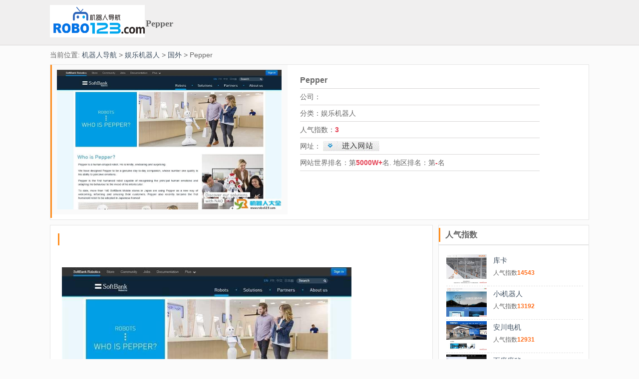

--- FILE ---
content_type: text/html; charset=utf-8
request_url: https://www.robo123.com/info/1157.html
body_size: 4369
content:


<!DOCTYPE html>

<html xmlns="http://www.w3.org/1999/xhtml" >
<head><meta http-equiv="content-type" content="text/html; charset=UTF-8" /><meta name="Copyright" content="机器人导航版权所有" /><title>Pepper_国外_娱乐机器人-机器人导航</title><link rel="stylesheet" href="../bots/uc11ce.css" /><link rel="icon" href="../image/11.png" /><meta name="Description" content="Pepper是娱乐机器人国外优秀的公司之一,全面汇集Pepper网站相关信息。" /><meta name="keywords" content="Pepper,娱乐机器人" /><link rel="alternate" media="only screen and (max-width: 640px)" href="https://m.robo123.com/info/1157.html" /><meta name="mobile-agent" content="format=xhtml;url=https://m.robo123.com/info/1157.html" /></head>
<body>
<div id="header" class="header-bar-gray">
  <div class="header-inner clearfix">
        <div class="logo">
      <img src="../image/logo.png" width="190" height="65" /><span id="logos" class="logo-name">Pepper</span>
    </div>
    <div style="width:728px; height:90px; float:right;">

    </div>
  </div>
</div>
<!-- add to check html,can not be delete:uc123-check-mid -->
<div id="main-container">
  <div id="masthead">当前位置: <a href="https://www.robo123.com">机器人导航</a> > <a href="https://www.robo123.com/class/3.html">娱乐机器人</a> > <a href="https://www.robo123.com/class/79.html">国外</a> > Pepper</div>

    <div>

        </div>
<div class="main-content-row">
  
  
  
    
  
  <div class="category11 mod11">
    <div class="category-title-wrap11">
      <span id="imgss11" class="category-title11 hd11"><img alt="Pepper," style="width:450px; height:280px;" src="../sites/suo00-s/1157.jpeg" /></span>
    </div>
    <div style="width:480px;position:absolute; left:500px;">
      <ul id="infos">
        <li class="category-item11"><h3>Pepper</h3></li>
        <li class="category-item11">公司：</li>
        <li class="category-item11">分类：娱乐机器人</li>
        <li class="category-item11">人气指数：<b class="rqcolo">3</b></li>
        <li class="category-item11" style="overflow:hidden;">网址：<a href="https://www.robo123.com/go/1157.html" onclick="MyClicks(1157);" target="_blank"></a>  <a href="https://www.robo123.com/go/1157.html" onclick="MyClicks(1157);" target="_blank"><img alt="进入网站" src="../image/url.gif" /></a></li>
        <li class="category-item11">网站世界排名：第<b class="rqcolo">5000W+</b>名.  地区排名：第<b class="rqcolo">-</b>名</li>
      </ul>
    </div>
    
  </div>
  
     
    
  <div style="width:100%;">
  <div style="width:71%; float:left; margin-bottom:10px;">
  <div id="ihtml11" class="category mod">
    
    <ul>
<div class="_5cdzoferzl2"></div>
<script type="text/javascript">
    (window.slotbydup = window.slotbydup || []).push({
        id: "u6320120",
        container: "_5cdzoferzl2",
        async: true
    });
</script>
      </ul>
      
      <ul>
        <li><h3 class="category-title hd"></h3></li>
        <li class="category-item" style="height:auto;">
           <p>&nbsp&nbsp</p>

<p>&nbsp&nbsp<img alt="Pepper" width="580px" src="../sites/fen/1157-1.jpeg" /></p>

<p>&nbsp&nbsp<img alt="Pepper" width="580px" src="../sites/fen/1157-2.jpeg" /></p>

<p>&nbsp&nbsp<img alt="Pepper" width="580px" src="../sites/fen/1157-3.jpeg" /></p>

<p>&nbsp&nbsp<img alt="Pepper" width="580px" src="../sites/fen/1157-4.jpeg" /></p>
        </li>
      </ul>
  </div>
  
  
  <div id="morelist" class="category mod imglists">
<ul class="ilist11">
<li><a href="https://www.robo123.com/info/1154.html" target="_blank"><img alt="Pepper" src="https://www.robo123.com/sites/suo22-s/1154.jpeg" /></a></li>
</ul>
<ul class="ilist">
<li class="xia">
<a href="https://www.robo123.com/info/1154.html" target="_blank">Pepper</a></li>
<li class="miao">
Pepper是一款人形机器人,由日本软银集团和法国Aldebaran Robotics研发,可综合考虑周围环境,并积极主动地作出反应。机器人配备了语音识别技术、呈现优美姿态的关节技术,以及分析表情和声调的情绪识别技术,可与人类进行交流
</li>
</ul>

<ul class="ilist11">
<li><a href="https://www.robo123.com/info/1155.html" target="_blank"><img alt="Nao" src="https://www.robo123.com/sites/suo22-s/1155.jpeg" /></a></li>
</ul>
<ul class="ilist">
<li class="xia">
<a href="https://www.robo123.com/info/1155.html" target="_blank">Nao</a></li>
<li class="miao">

</li>
</ul>

<ul class="ilist11">
<li><a href="https://www.robo123.com/info/1156.html" target="_blank"><img alt="ROMEO" src="https://www.robo123.com/sites/suo22-s/1156.jpeg" /></a></li>
</ul>
<ul class="ilist">
<li class="xia">
<a href="https://www.robo123.com/info/1156.html" target="_blank">ROMEO</a></li>
<li class="miao">

</li>
</ul>

<ul class="ilist11">
<li><a href="https://www.robo123.com/info/1158.html" target="_blank"><img alt="Nao" src="https://www.robo123.com/sites/suo22-s/1158.jpeg" /></a></li>
</ul>
<ul class="ilist">
<li class="xia">
<a href="https://www.robo123.com/info/1158.html" target="_blank">Nao</a></li>
<li class="miao">
NAO机器人是一款人工智能机器人。它拥有着讨人喜欢的外形,而且具备有一定水平的人工智能,能够与人亲切的互动。Nao是在学术领域世界范围内运用最广泛的类人机器人。Aldebaran Robotics公司将Nao的技术开放给所有的高等教育项目,并于2010年成立基金会支持在机器人及其应用领域的教学项目
</li>
</ul>

<ul class="ilist11">
<li><a href="https://www.robo123.com/info/1159.html" target="_blank"><img alt="新松物流机器人" src="https://www.robo123.com/sites/suo22-s/1159.jpeg" /></a></li>
</ul>
<ul class="ilist">
<li class="xia">
<a href="https://www.robo123.com/info/1159.html" target="_blank">新松物流机器人</a></li>
<li class="miao">
新松机器人自动化股份有限公司（以下简称“新松”）隶属中国科学院,是一家以机器人技术为核心,致力于全智能产品及服务的高科技上市企业,是全球机器人产品线最全的厂商之一,国内最大的机器人产业化基地。在沈阳、上海、杭州、青岛建有机器人产业园,在北京、香港等城市设立多家控股子公司,在上海建有新松国际总部
</li>
</ul>
</div>


  </div>
  
  <div style="width:28%; float:right; margin-bottom:10px;" class="rlists">

      <div class="_dtqr1jkcnaw"></div>
<script type="text/javascript">
    (window.slotbydup = window.slotbydup || []).push({
        id: "u6320440",
        container: "_dtqr1jkcnaw",
        async: true
    });
</script>

          <div class=" mod">
             <h3 class="category-title hd">人气指数</h3>
          </div>
             <div id="Renqipm" class="category mod imglists11"><ul class="ilist11">
                <li><a href="https://www.robo123.com/info/2.html" target="_blank"><img alt="库卡" src="https://www.robo123.com/sites/suo22-s/2.jpeg" /></a></li>
                </ul>
                <ul class="ilist">
                <li class="xia">
                <a href="https://www.robo123.com/info/2.html" target="_blank">库卡</a></li>
                <li class="miao">
                   人气指数<b style="color:#FF6B17;">14543</b>
                </li>
                </ul><ul class="ilist11">
                <li><a href="https://www.robo123.com/info/173.html" target="_blank"><img alt="小i机器人" src="https://www.robo123.com/sites/suo22-s/173.jpeg" /></a></li>
                </ul>
                <ul class="ilist">
                <li class="xia">
                <a href="https://www.robo123.com/info/173.html" target="_blank">小i机器人</a></li>
                <li class="miao">
                   人气指数<b style="color:#FF6B17;">13192</b>
                </li>
                </ul><ul class="ilist11">
                <li><a href="https://www.robo123.com/info/4.html" target="_blank"><img alt="安川电机" src="https://www.robo123.com/sites/suo22-s/4.jpeg" /></a></li>
                </ul>
                <ul class="ilist">
                <li class="xia">
                <a href="https://www.robo123.com/info/4.html" target="_blank">安川电机</a></li>
                <li class="miao">
                   人气指数<b style="color:#FF6B17;">12931</b>
                </li>
                </ul><ul class="ilist11">
                <li><a href="https://www.robo123.com/info/114.html" target="_blank"><img alt="百度度秘" src="https://www.robo123.com/sites/suo22-s/114.jpeg" /></a></li>
                </ul>
                <ul class="ilist">
                <li class="xia">
                <a href="https://www.robo123.com/info/114.html" target="_blank">百度度秘</a></li>
                <li class="miao">
                   人气指数<b style="color:#FF6B17;">12101</b>
                </li>
                </ul><ul class="ilist11">
                <li><a href="https://www.robo123.com/info/20.html" target="_blank"><img alt="思必驰" src="https://www.robo123.com/sites/suo22-s/20.jpeg" /></a></li>
                </ul>
                <ul class="ilist">
                <li class="xia">
                <a href="https://www.robo123.com/info/20.html" target="_blank">思必驰</a></li>
                <li class="miao">
                   人气指数<b style="color:#FF6B17;">11980</b>
                </li>
                </ul><ul class="ilist11">
                <li><a href="https://www.robo123.com/info/1.html" target="_blank"><img alt="abb中国" src="https://www.robo123.com/sites/suo22-s/1.jpeg" /></a></li>
                </ul>
                <ul class="ilist">
                <li class="xia">
                <a href="https://www.robo123.com/info/1.html" target="_blank">abb中国</a></li>
                <li class="miao">
                   人气指数<b style="color:#FF6B17;">11885</b>
                </li>
                </ul><ul class="ilist11">
                <li><a href="https://www.robo123.com/info/139.html" target="_blank"><img alt="小胖" src="https://www.robo123.com/sites/suo22-s/139.jpeg" /></a></li>
                </ul>
                <ul class="ilist">
                <li class="xia">
                <a href="https://www.robo123.com/info/139.html" target="_blank">小胖</a></li>
                <li class="miao">
                   人气指数<b style="color:#FF6B17;">11836</b>
                </li>
                </ul><ul class="ilist11">
                <li><a href="https://www.robo123.com/info/5.html" target="_blank"><img alt="新松" src="https://www.robo123.com/sites/suo22-s/5.jpeg" /></a></li>
                </ul>
                <ul class="ilist">
                <li class="xia">
                <a href="https://www.robo123.com/info/5.html" target="_blank">新松</a></li>
                <li class="miao">
                   人气指数<b style="color:#FF6B17;">11645</b>
                </li>
                </ul><ul class="ilist11">
                <li><a href="https://www.robo123.com/info/35.html" target="_blank"><img alt="商汤科技" src="https://www.robo123.com/sites/suo22-s/35.jpeg" /></a></li>
                </ul>
                <ul class="ilist">
                <li class="xia">
                <a href="https://www.robo123.com/info/35.html" target="_blank">商汤科技</a></li>
                <li class="miao">
                   人气指数<b style="color:#FF6B17;">11578</b>
                </li>
                </ul></div>
              
              <div class=" mod">
             <h3 class="category-title hd">同类排行</h3>
          </div>
             <div id="Tonglei" class="category mod imglists11">
                <ul class="ilist11">
                <li><a href="https://www.robo123.com/info/139.html" target="_blank"><img alt="小胖" src="https://www.robo123.com/sites/suo22-s/139.jpeg" /></a></li>
                </ul>
                <ul class="ilist">
                <li class="xia">
                <a href="https://www.robo123.com/info/139.html" target="_blank">小胖</a></li>
                <li class="miao">
                   人气指数<b class="rqcolo">11838</b>
                </li>
                </ul>
              
                <ul class="ilist11">
                <li><a href="https://www.robo123.com/info/1167.html" target="_blank"><img alt="乐聚机器人" src="https://www.robo123.com/sites/suo22-s/1167.jpeg" /></a></li>
                </ul>
                <ul class="ilist">
                <li class="xia">
                <a href="https://www.robo123.com/info/1167.html" target="_blank">乐聚机器人</a></li>
                <li class="miao">
                   人气指数<b class="rqcolo">10108</b>
                </li>
                </ul>
              
                <ul class="ilist11">
                <li><a href="https://www.robo123.com/info/1158.html" target="_blank"><img alt="Nao" src="https://www.robo123.com/sites/suo22-s/1158.jpeg" /></a></li>
                </ul>
                <ul class="ilist">
                <li class="xia">
                <a href="https://www.robo123.com/info/1158.html" target="_blank">Nao</a></li>
                <li class="miao">
                   人气指数<b class="rqcolo">5952</b>
                </li>
                </ul>
              </div>
     
  </div>
  
  
  </div>
  


</div>



<div id="J_infoStream" class="info-stream-wrap " data-name="infoStream"></div> </div>


<div class="footer">
  <p class="footer-links">
    <a href="https://wpa.qq.com/msgrd?v=3&amp;uin=8866118&amp;site=qq&amp;menu=yes">联系我们</a>
    <span class="line">|</span>
    <a href="https://m.robo123.com/info/1157.html" id="imobi">移动版</a>
  </p>
  <p>
      <span class="copyright">0:78ms0</span>
    <span class="copyright">机器人导航.机器人导航</span>
    <span class="line">|</span>
    <span class="copyright">工信部备案号：<a href="https://beian.miit.gov.cn"></a></span>
  </p>
</div>


<div style="display:none;">
<a href="https://www.robo123.com/sitemap.xml">sitemap</a>
<script type="text/javascript">
function MyClicks(ids){
var xml = XMLHttpRequest(); 
xml.open('POST', 'go/'+ids+'.html', true); 
xml.setRequestHeader("Content-type","application/x-www-form-urlencoded"); 
xml.send('username=abc&password=123'); 
}
</script>
<script async type="text/javascript" src="https://t.ququanqiu.com/t.js"></script>

</div>


    


</body>
</html>


--- FILE ---
content_type: text/css
request_url: https://www.robo123.com/bots/uc11ce.css
body_size: 2351
content:
/*! uc.op.pkg - 0.0.1 - 2016-11-10 */
@charset "utf-8";body,dd,div,dl,dt,form,h1,h2,h3,h4,h5,h6,html,input,li,ol,p,ul{margin:0;padding:0}
table{border-collapse:collapse;border-spacing:0}
fieldset,img{border:0}
ol,ul{list-style-type:none}
caption,th{text-align:left}
h1,h2,h3,h4,h5,h6{font-size:100%;font-weight:400}
input,select,textarea{outline:0}
abbr{border-bottom:none}
input[type=button],input[type=reset],input[type=submit]{-webkit-appearance:none}
.clearfix{zoom:1}
.clearfix:after{content:"";display:table;clear:both;font-size:0;height:0;line-height:0;visibility:hidden}
.text-ellipsis{white-space:nowrap;text-overflow:ellipsis;overflow:hidden}

.text_align_center{text-align:center!important}
.text_align_ltr{text-align:left!important}
.text_align_rtl{text-align:right!important}
.ellipsis{overflow:hidden;white-space:nowrap;text-overflow:ellipsis}
.direction_ltr{direction:ltr}
.direction_rtl{direction:rtl}
.inline-block{display:inline-block;zoom:1}
.hidden_element{display:none!important}
#main-container{width:1080px;margin:0 auto}
.main-content-row{margin:10px 0}

body,button,input,label,select,td,textarea{font:14px/18px "Simsun",Simsun,arial,tahoma,verdana,sans-serif}
body{color:#666}
a{color:#405162;text-decoration:none}
a:hover{color:#f26929;text-decoration:underline}
.bd,.mod{zoom:1}
.bd:after,.mod:after{content:"";display:table;clear:both;font-size:0;height:0;line-height:0;visibility:hidden}
.info-stream .mod{background:#fff;background:rgba(255,255,255,.9);margin-bottom:8px;overflow:hidden}

body{background-color:#fbfbfb}

.mod{border:1px solid #e5e5e5;background-color:#fff}
.mod .hd{height:24px;line-height:24px;margin:10px 0;padding:2px 10px;border-left:3px solid #ff8d1d}

.category-item a,.category-title{font-family:SimSun,"SimSun"}
.category{position:relative;margin-bottom:-1px;padding:15px 5px 15px 15px}
.category .category-title-wrap{position:absolute;left:0;top:0;height:100%;width:140px;background-color:#fafafa}
.category .category-title{margin:1px 0px;padding:0px 0px;font-size:16px;color:#353535;z-index:2}
.category .category-title-bg{position:absolute;right:0;top:0;max-width:140px}
.category .category-item{float:left;width:99%; margin-right:10px;height:32px;line-height:170%;}
.category .category-item p{ margin-top:10px; margin-bottom:10px;}
.category .category-item a{}
.category .category-item p img{vertical-align:text-bottom; margin-left:auto; margin-right:auto;}

.category11{position:relative;margin-bottom:10px;padding:15px 15px 15px 15px; height:280px;}
.category-item11 a,.category-title11{font-family:SimSun,"SimSun"}
.category11 .category-title-wrap11{position:absolute;left:0;top:0;height:300px;width:475px;background-color:#fafafa;}
.category11 .category-title11{position:absolute;left:0;margin:0px;font-size:16px;color:#353535;z-index:2;}

.category11 .category-item11{width:480px;margin-right:10px;height:32px;line-height:32px;border-bottom:1px solid #d8d6d6}
.category11 .category-item11 a{color:#E43F52; font-size:16px; font-weight:700;}
.category11 .category-item11 img{position:relative;top:5px; }
.category11 h3{ font-size:16px; font-weight:bold;}
h3{ font-size:16px; font-weight:bold;}

.mod11{border:1px solid #e5e5e5;background-color:#fff}
.mod11 .hd11{ width:100%; line-height:24px;margin:0px 0px;padding:10px 10px;border-left:3px solid #ff8d1d}
.rqcolo{color:#E43F52;}

.imglists ul{float:left; margin-top:7px; border-bottom:solid 1px #e0e0e0;}
.imglists .ilist11{width:30%; height:90px;}
.imglists .ilist11 li{ width:98%; height:98%;}
.imglists .ilist11 img{width:99%; height:98%;}
.imglists .ilist{ width:68%; height:90px; font-size:12px; line-height:168%;}
.imglists .ilist a{font-size:14px;}
.imglists .ilist .xia{border-bottom:dashed 1px #e0e0e0; padding-bottom:2px;}
.imglists .ilist .miao{height:58px; overflow:hidden;}
.imglists .ilist li{padding-top:3px; padding-bottom:2px; text-align:left; padding-left:10px; width:99%;}

.imglists11 ul{float:left; margin-top:3px; padding-bottom:3px; border-bottom:dashed 1px #e0e0e0;}
.imglists11 .ilist11{width:30%; height:60px;}
.imglists11 .ilist11 li{ width:98%; height:98%;}
.imglists11 .ilist11 img{width:99%; height:98%;}
.imglists11 .ilist{ width:68%; height:60px; font-size:12px; line-height:160%;}
.imglists11 .ilist a{font-size:14px;}
.imglists11 .ilist .xia{padding-bottom:2px; overflow:hidden;}
.imglists11 .ilist .miao{height:58px; overflow:hidden;}
.imglists11 .ilist li{padding-top:3px; padding-bottom:2px; text-align:left; padding-left:10px; width:99%;}

.rlists .hd{height:24px;line-height:24px;margin:5px 0;padding:2px 10px;border-left:3px solid #ff8d1d}

#header{z-index:1;position:relative;font-size:12px;min-width:1080px}
#header.header-bar-gray,#header.header-bar-white{border-bottom:1px solid #d8d6d6;margin-bottom:10px}
#header.header-bar-gray .header-inner,#header.header-bar-white .header-inner{margin:0 auto}
#header.header-bar-gray{background-color:#f0efef}
#header.header-bar-white{background-color:#fff}
#header .header-inner{position:relative;width:1080px;height:90px;margin:10px auto 0;}
#header .logo{height:60px;margin:10px 3px 0 0;float:left}
#header .logo img{float:left}
#header .logo .logo-name{float:left;margin-top:28px;margin-left:2px;font-size:18px;font-weight:600; width:150px; overflow:hidden;}
#header .logo a{color:#3e5062}
.logo-name{font-family:"Microsoft YaHei","微软雅黑"}
.form-search{float:left;margin-top:23px}
.form-search .form-input{float:left;width:294px;height:24px;margin-right:10px;padding:4px 6px;border:1px solid #cdcdcd;line-height:24px}
.form-search .form-submit{cursor:pointer;width:77px;height:34px;border:0 none;font-size:18px;line-height:34px;text-align:center;color:#fff;background-color:#ff8d1d}
#J_banner{position:relative;overflow:hidden;animation:dragdown .5s}
.banner-link{display:block;text-align:center;height:80px}

.footer{clear:both;padding:30px 0;border-top:1px solid #ddd;font-size:12px;text-align:center;background-color:#666;min-width:1000px}
.footer p{line-height:24px}
.footer a{color:#c5c5c5}
.footer .line{margin:0 5px;font-size:10px;vertical-align:middle;color:#9d9d9d}
.footer .copyright{color:#999}
.footer .copyright a{margin-right:5px}




/*��ҳ*/	
.fanyes
{
    width:99%; float:right; margin-top:15px; padding-top:3px; padding-bottom:3px; /*border:1px #E5E5E5 solid;*/
}
.fanyes a
{
    border:#C7C7C7 1px solid; background-color:#F6F6F6; padding-top:1px; padding-bottom:1px; padding-left:5px; padding-right:5px; text-decoration:none; margin-right:3px; font-size:13px;
}
.fanyes a:hover
{
    background-color:#00B9EE; color:White; text-decoration:none;
}
.dangqian a
{
    cursor:text; border:0px; background-color:White; font-weight:bold; padding-top:2px;
}
.dangqian a:hover
{
    color:Black; background-color:White; text-decoration:none;
}
#shye,#xiye
{
    padding-top:1px;
}
.sheng
{padding-top:5px;font-weight:bold; margin-left:3px;
	}